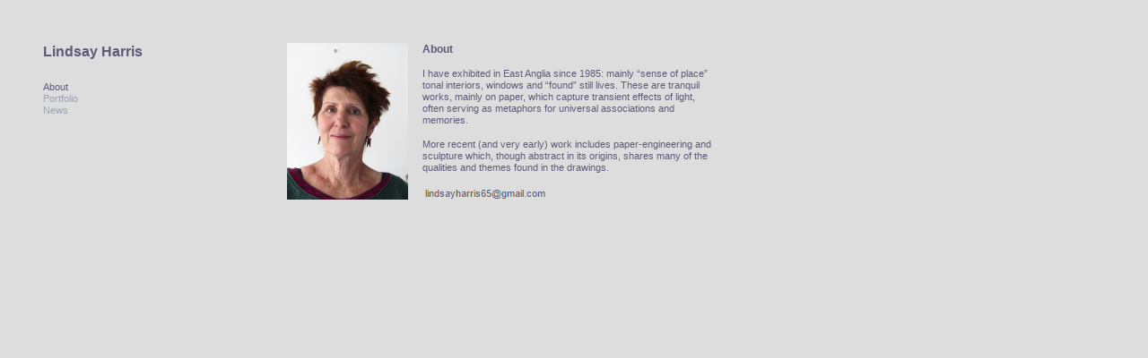

--- FILE ---
content_type: text/html
request_url: http://lindsayharris.co.uk/
body_size: 1242
content:
<!DOCTYPE HTML>
<html>
<head>
    <meta name="msvalidate.01" content="16BA9051ACCFB88CE7803DA6619DDF7C"/>
    <meta name="google-site-verification" content="uwUizwOKrSLpawYGXyIcHfcD7Nj9dnM3sqXqBFu5bX8"/>
    <meta charset="utf-8">
    <title>Lindsay Harris &mdash; Home</title>
    <meta name="keywords" content="Lindsay, Harris, East, Anglia, Sense of Place, Paper, Engineering">
    <meta name="description" content="I have exhibited in East Anglia since 1985: mainly “sense of place” tonal interiors, windows and “found” still lives. ">
    <link rel="stylesheet" href="css/basic.css">
</head>
<body>
<div class="wrapper">
    <header>
        <h1>Lindsay Harris</h1>
        <nav>
            <h1 hidden>Navigation</h1>
            <ul id="menu">
                <li><a href="#" id="about" class="category highlight">About</a></li>
                <li><a href="drawings.html" id="portfolio" class="category">Portfolio</a>
                    <ul class="items" id="portfolio_ul">
                        <li><a href="drawings.html" id="drawings" class="pages">Drawings</a>
                            <ul class="page_items current" id="drawings_ul">
                                <li><a href="folded_paper_drawings.html">Folded paper drawings</a></li>
                                <li><a href="interiors.html">Interiors</a></li>
                                <li><a href="still_life.html">Still Life</a></li>
                                <li><a href="windows.html">Windows</a></li>
                            </ul>
                        </li>
                        <li><a href="constructions.html" id="constructions" class="pages">Constructions</a>
                            <ul class="page_items" id="constructions_ul">
                                <li><a href="recent.html">Recent</a></li>
                                <li><a href="archive.html">Archive</a></li>
                                <li><a href="3d_graphics.html">3D Graphics</a></li>
                            </ul>
                        </li>
                        <li><a href="sense_of_place.html" id="sense_of_place" class="pages">Sense of Place</a>
                            <ul class="page_items" id="sense_of_place_ul">
                                <li><a href="anglesea_road_hospital.html">Anglesea Road Hospital</a></li>
                                <li><a href="christchurch_mansion.html">Christchurch Mansion</a></li>
                                <li><a href="st_audrys_hospital.html">St Audry's Hospital</a></li>
                                <li><a href="stansted_airport.html">Stansted Airport</a></li>
                                <li><a href="suffolk_miscellaneous.html">Suffolk (miscellaneous)</a></li>
                            </ul>
                        </li>
                    </ul>
                </li>
                <li><a href="news.html" id="news" class="category">News</a></li>
            </ul>
        </nav>
    </header>
    <article class="container" id="text">
        <img src="images/lindsayharris.jpg" width="135" height="175" alt="Lindsay Harris Portrait">
        <div>
            <h1>About</h1>
            <p>I have exhibited in East Anglia since 1985: mainly “sense of place” tonal interiors, windows and “found” still lives. These are tranquil works, mainly on paper, which capture transient effects of light, often serving as metaphors for universal associations and memories.</p>
            <p>More recent (and very early) work includes paper-engineering and sculpture which, though abstract in its origins, shares many of the qualities and themes found in the drawings.</p>
            <img src="images/lindsayharris.png">
        </div>
    </article>
    <br class="clearfloat">
</div>
</body>
</html>


--- FILE ---
content_type: text/css
request_url: http://lindsayharris.co.uk/css/basic.css
body_size: 1061
content:
@charset "utf-8";
/* CSS Document */
* {
    margin: 0;
    padding: 0;
    border: 0;
}

*[hidden] {
    display: none;
}

ul, ol, li {
    list-style: none;
}

a {
    text-decoration: none;
}

body {
    font: 11px/1.2em Arial, Helvetica, sans-serif;
    background-color: #ddd;
    color: rgb(157, 160, 177);

}

h1, h2, h3 {
    color: rgb(97, 89, 121);
    font: bold 12px/1.2 Arial, Helvetica, sans-serif;
}

h1, h2, h3, p {
    margin: 0 0 14px 0;
}

a {
    color: rgb(157, 160, 177);
}

a:hover {
    color: rgb(97, 89, 121);
}

header {
    float: left;
    margin: 48px 48px 0 48px;
    width: 224px;
    height: 400px;
}

header h1 {
    margin-bottom: 24px;
    color: rgb(97, 89, 121);
    font: bold 16px/1.2em Arial, Helvetica, sans-serif;
}

header nav ul#menu {
    width: 224px;
    position: relative;
}

header nav ul#menu ul.items {
    position: absolute;
    z-index: 10;
    width: 150px;
    left: 74px;
}

#about_ul {
    top: 0px;
}

#portfolio_ul {
    top: 14px;
}

.items, .page_items {
    display: none;
}

header nav ul#menu ul.items li ul {
    margin: 0 0 0 12px;
}

.current {
    display: block;
}

.highlight {
    color: rgb(97, 89, 121);
}

.wrapper {
    position: relative;
    width: 1248px;
}

.container {
    float: left;
    margin: 48px 0 48px 0;
}

.container .artwork {
    float: left;
    margin: 0 24px 24px 0;
}

span.asterisk {
    color: rgb(97, 89, 121);
}

.container div.blurb {
    color: rgb(97, 89, 121);
    position: absolute;
    left: 48px;
    width: 175px;
    z-index: 10;
    top: 245px;
}

.container div.blurb p {
    color: rgb(157, 160, 177);
}

.container div.blurb p a.contact {
    color: rgb(97, 89, 121);
}

.container div.blurb p a:hover.contact {
    color: rgb(157, 160, 177);
    text-decoration: underline;
}

article#text {
    width: 475px;
    margin-bottom: 48px;
    color: rgb(97, 89, 121);
}

article#text img {
    float: left;
    margin: 0 16px 0 0;
}

.clearfloat {
    clear: both;
    height: 0;
    font-size: 1px;
    line-height: 0px;
}

table {
    color: rgb(97, 89, 121);
    border: none;
    width: 500px;
}

td {
    padding: 0 10px 0 0;
    vertical-align: top;
    height: 40px;
}

td.date {
    min-width: 125px;
}

/* lightbox css */
#darken {
    position: fixed;
    left: 0px;
    top: 0px;
    width: 100%;
    height: 100%;
    background-color: #000;
    opacity: 0;
    filter: alpha(opacity=0);
    z-index: 100;
    display: none;
}

.container {
    visibility: visible;
}

#lightBox {
    z-index: 101;
    position: fixed;
    top: 5%;
    left: 369px;
    padding: 24px;
    background-color: #ddd;
    display: none;
    -webkit-border-radius: 6px;
    -moz-border-radius: 6px;
    border-radius: 6px;
    -webkit-box-shadow: 2px 2px 6px 2px rgba(40, 30, 55, .4);
    -moz-box-shadow: 2px 2px 6px 2px rgba(40, 30, 55, .4);
    box-shadow: 2px 2px 6px 2px rgba(40, 30, 55, .4);
}

#info p {
    margin: 4px 0 0 0;
}

.loading {
    background: url(../images/loading.gif) no-repeat center center;
}

#page_loader {
    position: fixed;
    left: 0px;
    top: 0px;
    width: 100%;
    height: 100%;
    background: url(../images/page_loading.gif) no-repeat center center;
}

.close {
    float: right;
    cursor: pointer;
}

.close:hover {
    color: rgb(97, 89, 121);
}

article#text img.exhibition-image {
    margin-bottom: 15px;
}
